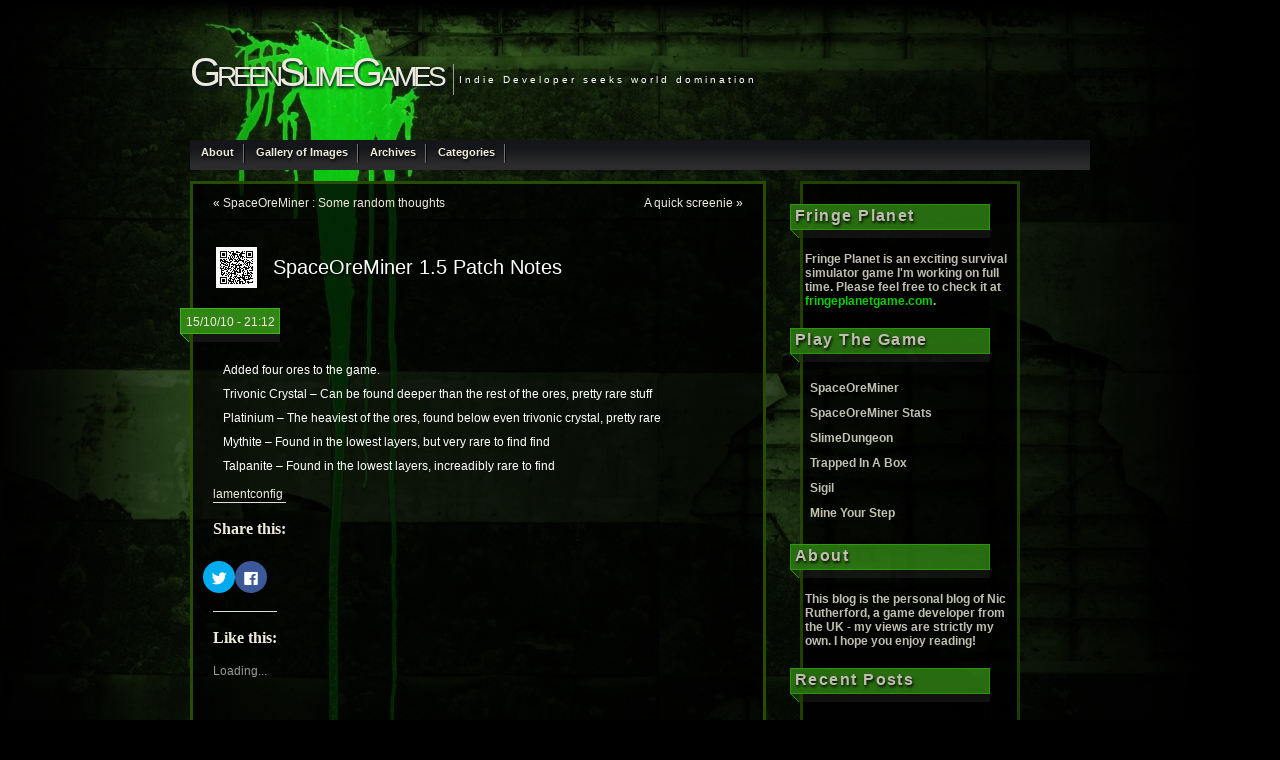

--- FILE ---
content_type: text/html; charset=UTF-8
request_url: http://blog.greenslimegames.com/2010/10/15/spaceoreminer-1-5-patch-notes/
body_size: 8499
content:



<!DOCTYPE html PUBLIC "-//W3C//DTD XHTML 1.0 Transitional//EN" "http://www.w3.org/TR/xhtml1/DTD/xhtml1-transitional.dtd">



<html xmlns="http://www.w3.org/1999/xhtml" lang="en-US">



<head profile="http://gmpg.org/xfn/11">



<meta http-equiv="Content-Type" content="text/html; charset=UTF-8" />



<title>SpaceOreMiner 1.5 Patch Notes &laquo;  GreenSlimeGames</title>



<link rel="shortcut icon" href="http://blog.greenslimegames.com/wp-content/themes/color3/images/favicon.ico" />



<link rel="ico" type="image/ico" href="http://blog.greenslimegames.com/wp-content/themes/color3/images/favicon.ico" />



<link rel="stylesheet" href="http://blog.greenslimegames.com/wp-content/themes/color3/style.css" type="text/css" media="screen" />



<link rel="alternate" type="application/rss+xml" title="GreenSlimeGames RSS Feed" href="http://blog.greenslimegames.com/feed/" />



<link rel="alternate" type="application/atom+xml" title="GreenSlimeGames Atom Feed" href="http://blog.greenslimegames.com/feed/atom/" />



<link rel="pingback" href="http://blog.greenslimegames.com/xmlrpc.php" />



<style type="text/css" media="screen">






	#page { background:  no-repeat top; border: none; }






</style>






<link rel='dns-prefetch' href='//s0.wp.com' />
<link rel='dns-prefetch' href='//secure.gravatar.com' />
<link rel='dns-prefetch' href='//s.w.org' />
<link rel="alternate" type="application/rss+xml" title="GreenSlimeGames &raquo; SpaceOreMiner 1.5 Patch Notes Comments Feed" href="http://blog.greenslimegames.com/2010/10/15/spaceoreminer-1-5-patch-notes/feed/" />
		<script type="text/javascript">
			window._wpemojiSettings = {"baseUrl":"https:\/\/s.w.org\/images\/core\/emoji\/12.0.0-1\/72x72\/","ext":".png","svgUrl":"https:\/\/s.w.org\/images\/core\/emoji\/12.0.0-1\/svg\/","svgExt":".svg","source":{"concatemoji":"http:\/\/blog.greenslimegames.com\/wp-includes\/js\/wp-emoji-release.min.js?ver=5.2.21"}};
			!function(e,a,t){var n,r,o,i=a.createElement("canvas"),p=i.getContext&&i.getContext("2d");function s(e,t){var a=String.fromCharCode;p.clearRect(0,0,i.width,i.height),p.fillText(a.apply(this,e),0,0);e=i.toDataURL();return p.clearRect(0,0,i.width,i.height),p.fillText(a.apply(this,t),0,0),e===i.toDataURL()}function c(e){var t=a.createElement("script");t.src=e,t.defer=t.type="text/javascript",a.getElementsByTagName("head")[0].appendChild(t)}for(o=Array("flag","emoji"),t.supports={everything:!0,everythingExceptFlag:!0},r=0;r<o.length;r++)t.supports[o[r]]=function(e){if(!p||!p.fillText)return!1;switch(p.textBaseline="top",p.font="600 32px Arial",e){case"flag":return s([55356,56826,55356,56819],[55356,56826,8203,55356,56819])?!1:!s([55356,57332,56128,56423,56128,56418,56128,56421,56128,56430,56128,56423,56128,56447],[55356,57332,8203,56128,56423,8203,56128,56418,8203,56128,56421,8203,56128,56430,8203,56128,56423,8203,56128,56447]);case"emoji":return!s([55357,56424,55356,57342,8205,55358,56605,8205,55357,56424,55356,57340],[55357,56424,55356,57342,8203,55358,56605,8203,55357,56424,55356,57340])}return!1}(o[r]),t.supports.everything=t.supports.everything&&t.supports[o[r]],"flag"!==o[r]&&(t.supports.everythingExceptFlag=t.supports.everythingExceptFlag&&t.supports[o[r]]);t.supports.everythingExceptFlag=t.supports.everythingExceptFlag&&!t.supports.flag,t.DOMReady=!1,t.readyCallback=function(){t.DOMReady=!0},t.supports.everything||(n=function(){t.readyCallback()},a.addEventListener?(a.addEventListener("DOMContentLoaded",n,!1),e.addEventListener("load",n,!1)):(e.attachEvent("onload",n),a.attachEvent("onreadystatechange",function(){"complete"===a.readyState&&t.readyCallback()})),(n=t.source||{}).concatemoji?c(n.concatemoji):n.wpemoji&&n.twemoji&&(c(n.twemoji),c(n.wpemoji)))}(window,document,window._wpemojiSettings);
		</script>
		<style type="text/css">
img.wp-smiley,
img.emoji {
	display: inline !important;
	border: none !important;
	box-shadow: none !important;
	height: 1em !important;
	width: 1em !important;
	margin: 0 .07em !important;
	vertical-align: -0.1em !important;
	background: none !important;
	padding: 0 !important;
}
</style>
	<link rel='stylesheet' id='wp-block-library-css'  href='http://blog.greenslimegames.com/wp-includes/css/dist/block-library/style.min.css?ver=5.2.21' type='text/css' media='all' />
<link rel='stylesheet' id='addtoany-css'  href='http://blog.greenslimegames.com/wp-content/plugins/add-to-any/addtoany.min.css?ver=1.15' type='text/css' media='all' />
<link rel='stylesheet' id='social-logos-css'  href='http://blog.greenslimegames.com/wp-content/plugins/jetpack/_inc/social-logos/social-logos.min.css?ver=1' type='text/css' media='all' />
<link rel='stylesheet' id='jetpack_css-css'  href='http://blog.greenslimegames.com/wp-content/plugins/jetpack/css/jetpack.css?ver=7.3.5' type='text/css' media='all' />
<script type='text/javascript' src='http://blog.greenslimegames.com/wp-includes/js/jquery/jquery.js?ver=1.12.4-wp'></script>
<script type='text/javascript' src='http://blog.greenslimegames.com/wp-includes/js/jquery/jquery-migrate.min.js?ver=1.4.1'></script>
<script type='text/javascript'>
/* <![CDATA[ */
var related_posts_js_options = {"post_heading":"h4"};
/* ]]> */
</script>
<script type='text/javascript' src='http://blog.greenslimegames.com/wp-content/plugins/jetpack/_inc/build/related-posts/related-posts.min.js?ver=20190204'></script>
<script type='text/javascript' src='http://blog.greenslimegames.com/wp-content/plugins/add-to-any/addtoany.min.js?ver=1.1'></script>
<link rel='https://api.w.org/' href='http://blog.greenslimegames.com/wp-json/' />
<link rel="EditURI" type="application/rsd+xml" title="RSD" href="http://blog.greenslimegames.com/xmlrpc.php?rsd" />
<link rel="wlwmanifest" type="application/wlwmanifest+xml" href="http://blog.greenslimegames.com/wp-includes/wlwmanifest.xml" /> 
<link rel='prev' title='SpaceOreMiner : Some random thoughts' href='http://blog.greenslimegames.com/2010/10/14/spaceoreminer-some-random-thoughts/' />
<link rel='next' title='A quick screenie' href='http://blog.greenslimegames.com/2010/10/16/a-quick-screenie/' />
<meta name="generator" content="WordPress 5.2.21" />
<link rel="canonical" href="http://blog.greenslimegames.com/2010/10/15/spaceoreminer-1-5-patch-notes/" />
<link rel='shortlink' href='https://wp.me/p15ajk-41' />
<link rel="alternate" type="application/json+oembed" href="http://blog.greenslimegames.com/wp-json/oembed/1.0/embed?url=http%3A%2F%2Fblog.greenslimegames.com%2F2010%2F10%2F15%2Fspaceoreminer-1-5-patch-notes%2F" />
<link rel="alternate" type="text/xml+oembed" href="http://blog.greenslimegames.com/wp-json/oembed/1.0/embed?url=http%3A%2F%2Fblog.greenslimegames.com%2F2010%2F10%2F15%2Fspaceoreminer-1-5-patch-notes%2F&#038;format=xml" />

<script data-cfasync="false">
window.a2a_config=window.a2a_config||{};a2a_config.callbacks=[];a2a_config.overlays=[];a2a_config.templates={};
(function(d,s,a,b){a=d.createElement(s);b=d.getElementsByTagName(s)[0];a.async=1;a.src="https://static.addtoany.com/menu/page.js";b.parentNode.insertBefore(a,b);})(document,"script");
</script>
<meta rel="author" content="LamentConfig" />

<link rel='dns-prefetch' href='//v0.wordpress.com'/>
<link rel='dns-prefetch' href='//widgets.wp.com'/>
<link rel='dns-prefetch' href='//s0.wp.com'/>
<link rel='dns-prefetch' href='//0.gravatar.com'/>
<link rel='dns-prefetch' href='//1.gravatar.com'/>
<link rel='dns-prefetch' href='//2.gravatar.com'/>
<link rel='dns-prefetch' href='//i0.wp.com'/>
<link rel='dns-prefetch' href='//i1.wp.com'/>
<link rel='dns-prefetch' href='//i2.wp.com'/>


  <style type="text/css">


  

    body { background: url(http://blog.greenslimegames.com/wp-content/themes/color3/images/colorlines.jpg) no-repeat scroll center top; background-color:#000;}


  

  


  </style>



<!-- Jetpack Open Graph Tags -->
<meta property="og:type" content="article" />
<meta property="og:title" content="SpaceOreMiner 1.5 Patch Notes" />
<meta property="og:url" content="http://blog.greenslimegames.com/2010/10/15/spaceoreminer-1-5-patch-notes/" />
<meta property="og:description" content="Added four ores to the game. Trivonic Crystal &#8211; Can be found deeper than the rest of the ores, pretty rare stuff Platinium &#8211; The heaviest of the ores, found below even trivonic crystal,…" />
<meta property="article:published_time" content="2010-10-15T21:12:54+00:00" />
<meta property="article:modified_time" content="2010-10-15T21:12:54+00:00" />
<meta property="og:site_name" content="GreenSlimeGames" />
<meta property="og:image" content="https://s0.wp.com/i/blank.jpg" />
<meta property="og:locale" content="en_US" />
<meta name="twitter:text:title" content="SpaceOreMiner 1.5 Patch Notes" />
<meta name="twitter:card" content="summary" />

<!-- End Jetpack Open Graph Tags -->


<script language=javascript>
<!--
function large(me)
{
me.height *= 4;
}
function small(me)
{
me.height /= 4;
}
-->
</script>

<!-- Global site tag (gtag.js) - Google Analytics -->
<script async src="https://www.googletagmanager.com/gtag/js?id=UA-116318589-1"></script>
<script>
  window.dataLayer = window.dataLayer || [];
  function gtag(){dataLayer.push(arguments);}
  gtag('js', new Date());

  gtag('config', 'UA-116318589-1');
</script>

<meta name="twitter:image" content="http://greenslimegames.com/avatar.png" />
<meta property="og:image" content="http://greenslimegames.com/avatar.png">
</head>



<body>



<div id="page">







<div id="header">



<h1 id="logo"><a href="http://blog.greenslimegames.com/">GreenSlimeGames</a></h1>



<h4><p class="headline">Indie Developer seeks world domination</p></h4>









</div>



<div id="suckerfishnav">

  <li class="page_item page-item-2"><a href="http://blog.greenslimegames.com/about/">About</a></li>
<li class="page_item page-item-1102"><a href="http://blog.greenslimegames.com/gallery-of-images/">Gallery of Images</a></li>

  <li><a href="#">Archives</a>

    <ul>

      	<li><a href='http://blog.greenslimegames.com/2018/08/'>August 2018</a></li>
	<li><a href='http://blog.greenslimegames.com/2018/05/'>May 2018</a></li>
	<li><a href='http://blog.greenslimegames.com/2018/03/'>March 2018</a></li>
	<li><a href='http://blog.greenslimegames.com/2014/05/'>May 2014</a></li>
	<li><a href='http://blog.greenslimegames.com/2013/07/'>July 2013</a></li>
	<li><a href='http://blog.greenslimegames.com/2013/06/'>June 2013</a></li>
	<li><a href='http://blog.greenslimegames.com/2013/03/'>March 2013</a></li>
	<li><a href='http://blog.greenslimegames.com/2013/01/'>January 2013</a></li>
	<li><a href='http://blog.greenslimegames.com/2012/08/'>August 2012</a></li>
	<li><a href='http://blog.greenslimegames.com/2012/07/'>July 2012</a></li>
	<li><a href='http://blog.greenslimegames.com/2012/06/'>June 2012</a></li>
	<li><a href='http://blog.greenslimegames.com/2012/05/'>May 2012</a></li>
	<li><a href='http://blog.greenslimegames.com/2011/11/'>November 2011</a></li>
	<li><a href='http://blog.greenslimegames.com/2011/10/'>October 2011</a></li>
	<li><a href='http://blog.greenslimegames.com/2011/09/'>September 2011</a></li>
	<li><a href='http://blog.greenslimegames.com/2011/08/'>August 2011</a></li>
	<li><a href='http://blog.greenslimegames.com/2011/07/'>July 2011</a></li>
	<li><a href='http://blog.greenslimegames.com/2011/06/'>June 2011</a></li>
	<li><a href='http://blog.greenslimegames.com/2011/05/'>May 2011</a></li>
	<li><a href='http://blog.greenslimegames.com/2011/02/'>February 2011</a></li>
	<li><a href='http://blog.greenslimegames.com/2011/01/'>January 2011</a></li>
	<li><a href='http://blog.greenslimegames.com/2010/12/'>December 2010</a></li>
	<li><a href='http://blog.greenslimegames.com/2010/11/'>November 2010</a></li>
	<li><a href='http://blog.greenslimegames.com/2010/10/'>October 2010</a></li>
	<li><a href='http://blog.greenslimegames.com/2010/09/'>September 2010</a></li>

    </ul>

  </li>

  <li><a href="#">Categories</a>

    <ul>

      	<li class="cat-item cat-item-21"><a href="http://blog.greenslimegames.com/category/1gam/">#1GAM</a>
</li>
	<li class="cat-item cat-item-6"><a href="http://blog.greenslimegames.com/category/19-hour-challenge/">19 Hour Challenge</a>
</li>
	<li class="cat-item cat-item-12"><a href="http://blog.greenslimegames.com/category/bannermetagame/">BannerMetaGame</a>
</li>
	<li class="cat-item cat-item-31"><a href="http://blog.greenslimegames.com/category/fringe-planet/">Fringe Planet</a>
</li>
	<li class="cat-item cat-item-29"><a href="http://blog.greenslimegames.com/category/fringeplanet/">FringePlanet</a>
</li>
	<li class="cat-item cat-item-1"><a href="http://blog.greenslimegames.com/category/game/">Game</a>
</li>
	<li class="cat-item cat-item-10"><a href="http://blog.greenslimegames.com/category/game-reviews/">Game Reviews</a>
</li>
	<li class="cat-item cat-item-16"><a href="http://blog.greenslimegames.com/category/gamejam/">GameJam</a>
</li>
	<li class="cat-item cat-item-5"><a href="http://blog.greenslimegames.com/category/general/">General</a>
</li>
	<li class="cat-item cat-item-22"><a href="http://blog.greenslimegames.com/category/html5/">html5</a>
</li>
	<li class="cat-item cat-item-28"><a href="http://blog.greenslimegames.com/category/lowrezjam/">LowRezJam</a>
</li>
	<li class="cat-item cat-item-24"><a href="http://blog.greenslimegames.com/category/mine-your-step/">Mine your step</a>
</li>
	<li class="cat-item cat-item-18"><a href="http://blog.greenslimegames.com/category/news/">News</a>
</li>
	<li class="cat-item cat-item-7"><a href="http://blog.greenslimegames.com/category/patchnotes/">PatchNotes</a>
</li>
	<li class="cat-item cat-item-9"><a href="http://blog.greenslimegames.com/category/project-cards/">Project: CARDS</a>
</li>
	<li class="cat-item cat-item-4"><a href="http://blog.greenslimegames.com/category/random-thoughts/">Random Thoughts</a>
</li>
	<li class="cat-item cat-item-19"><a href="http://blog.greenslimegames.com/category/retro/">Retro</a>
</li>
	<li class="cat-item cat-item-17"><a href="http://blog.greenslimegames.com/category/sigil/">Sigil</a>
</li>
	<li class="cat-item cat-item-30"><a href="http://blog.greenslimegames.com/category/sigil-intiative/">Sigil Intiative</a>
</li>
	<li class="cat-item cat-item-14"><a href="http://blog.greenslimegames.com/category/slimedungeon/">SlimeDungeon</a>
</li>
	<li class="cat-item cat-item-13"><a href="http://blog.greenslimegames.com/category/soulhunter/">SoulHunter</a>
</li>
	<li class="cat-item cat-item-3"><a href="http://blog.greenslimegames.com/category/spaceoreminer/">SpaceOreMiner</a>
</li>
	<li class="cat-item cat-item-23"><a href="http://blog.greenslimegames.com/category/tbda/">TBDA</a>
</li>
	<li class="cat-item cat-item-20"><a href="http://blog.greenslimegames.com/category/the-tombs-of-tutankhamen/">The Tombs of Tutankhamen</a>
</li>
	<li class="cat-item cat-item-15"><a href="http://blog.greenslimegames.com/category/trapped-in-a-box/">Trapped In A Box</a>
</li>
	<li class="cat-item cat-item-25"><a href="http://blog.greenslimegames.com/category/tutorial/">Tutorial</a>
</li>
	<li class="cat-item cat-item-27"><a href="http://blog.greenslimegames.com/category/wastelands/">Wastelands</a>
</li>

    </ul>

  </li>

</div>
  




	<div id="content" class="widecolumn">



<div class="transparency"></div>



	


		<div class="navigation">

			<div class="alignleft">&laquo; <a href="http://blog.greenslimegames.com/2010/10/14/spaceoreminer-some-random-thoughts/" rel="prev">SpaceOreMiner : Some random thoughts</a></div>

			<div class="alignright"><a href="http://blog.greenslimegames.com/2010/10/16/a-quick-screenie/" rel="next">A quick screenie</a> &raquo;</div>

		</div>



		<div class="post-249 post type-post status-publish format-standard hentry category-patchnotes category-spaceoreminer" id="post-249">



<h2><table><tr><td><!-- START Create QR code -->
<div class="qrcode">
<a href="http://blog.greenslimegames.com/wp-content/plugins/create-qr-code-wordpress-plugin/scripts/php/qr_img.php?d=http://blog.greenslimegames.com/2010/10/15/spaceoreminer-1-5-patch-notes/&e=L&s=4&t=J"/>
<img class="qr" src="http://blog.greenslimegames.com/wp-content/plugins/create-qr-code-wordpress-plugin/scripts/php/qr_img.php?d=http://blog.greenslimegames.com/2010/10/15/spaceoreminer-1-5-patch-notes/&e=L&s=1&t=J"  onmouseover="large(this);" onmouseout="small(this);" /></a>
</div>
<!-- END Create QR code -->
</td><td>&nbsp;&nbsp;SpaceOreMiner 1.5 Patch Notes</td></tr></table></h2>



			<div class="date">

					15/10/10 - 21:12

				</div>



				<div class="entry">

				<ul>
<li>Added four ores to the game.</li>
<li>Trivonic Crystal &#8211; Can be found deeper than the rest of the ores, pretty rare stuff</li>
<li>Platinium &#8211; The heaviest of the ores, found below even trivonic crystal, pretty rare</li>
<li>Mythite &#8211; Found in the lowest layers, but very rare to find find</li>
<li>Talpanite &#8211; Found in the lowest layers, increadibly rare to find</li>
</ul>
<a href="http://www.greenslimegames.com" title="Visit lamentconfig&#8217;s website" rel="author external">lamentconfig</a><div class="sharedaddy sd-sharing-enabled"><div class="robots-nocontent sd-block sd-social sd-social-icon sd-sharing"><h3 class="sd-title">Share this:</h3><div class="sd-content"><ul><li class="share-twitter"><a rel="nofollow noopener noreferrer" data-shared="sharing-twitter-249" class="share-twitter sd-button share-icon no-text" href="http://blog.greenslimegames.com/2010/10/15/spaceoreminer-1-5-patch-notes/?share=twitter" target="_blank" title="Click to share on Twitter"><span></span><span class="sharing-screen-reader-text">Click to share on Twitter (Opens in new window)</span></a></li><li class="share-facebook"><a rel="nofollow noopener noreferrer" data-shared="sharing-facebook-249" class="share-facebook sd-button share-icon no-text" href="http://blog.greenslimegames.com/2010/10/15/spaceoreminer-1-5-patch-notes/?share=facebook" target="_blank" title="Click to share on Facebook"><span></span><span class="sharing-screen-reader-text">Click to share on Facebook (Opens in new window)</span></a></li><li class="share-end"></li></ul></div></div></div><div class='sharedaddy sd-block sd-like jetpack-likes-widget-wrapper jetpack-likes-widget-unloaded' id='like-post-wrapper-16007614-249-6979f74549b56' data-src='https://widgets.wp.com/likes/#blog_id=16007614&amp;post_id=249&amp;origin=blog.greenslimegames.com&amp;obj_id=16007614-249-6979f74549b56' data-name='like-post-frame-16007614-249-6979f74549b56'><h3 class="sd-title">Like this:</h3><div class='likes-widget-placeholder post-likes-widget-placeholder' style='height: 55px;'><span class='button'><span>Like</span></span> <span class="loading">Loading...</span></div><span class='sd-text-color'></span><a class='sd-link-color'></a></div>
<div id='jp-relatedposts' class='jp-relatedposts' >
	<h3 class="jp-relatedposts-headline"><em>Related</em></h3>
</div><div class="addtoany_share_save_container addtoany_content addtoany_content_bottom"><div class="a2a_kit a2a_kit_size_32 addtoany_list" data-a2a-url="http://blog.greenslimegames.com/2010/10/15/spaceoreminer-1-5-patch-notes/" data-a2a-title="SpaceOreMiner 1.5 Patch Notes"><a class="a2a_dd addtoany_share_save addtoany_share" href="https://www.addtoany.com/share"><img src="https://i1.wp.com/static.addtoany.com/buttons/share_save_171_16.png?ssl=1" alt="Share" data-recalc-dims="1"></a></div></div>


				
				


	<p class="postmetadata alt">

					<small>

						This entry was posted

						
						on Friday, October 15th, 2010 at 9:12 pm
						and is filed under <a href="http://blog.greenslimegames.com/category/patchnotes/" rel="category tag">PatchNotes</a>, <a href="http://blog.greenslimegames.com/category/spaceoreminer/" rel="category tag">SpaceOreMiner</a>.

						You can follow any responses to this entry through the <a href="http://blog.greenslimegames.com/2010/10/15/spaceoreminer-1-5-patch-notes/feed/">RSS 2.0</a> feed.



						
							You can <a href="#respond">leave a response</a>, or <a href="http://blog.greenslimegames.com/2010/10/15/spaceoreminer-1-5-patch-notes/trackback/" rel="trackback">trackback</a> from your own site.



						


					</small>

				</p>		



			</div>

		</div>



	
<!-- You can start editing here. -->


			<!-- If comments are open, but there are no comments. -->

	 


<div id="respond">

<h3>Your Reply</h3>

<div class="cancel-comment-reply">
	<small><a rel="nofollow" id="cancel-comment-reply-link" href="/2010/10/15/spaceoreminer-1-5-patch-notes/#respond" style="display:none;">Click here to cancel reply.</a></small>
</div>


<form action="http://blog.greenslimegames.com/wp-comments-post.php" method="post" id="commentform">


<p><input type="text" name="author" id="author" value="" size="22" tabindex="1" aria-required='true' />
<label for="author"><small>Name (required)</small></label></p>

<p><input type="text" name="email" id="email" value="" size="22" tabindex="2" aria-required='true' />
<label for="email"><small>Mail (will not be published) (required)</small></label></p>

<p><input type="text" name="url" id="url" value="" size="22" tabindex="3" />
<label for="url"><small>Website</small></label></p>


<!--<p><small><strong>XHTML:</strong> You can use these tags: <code>&lt;a href=&quot;&quot; title=&quot;&quot;&gt; &lt;abbr title=&quot;&quot;&gt; &lt;acronym title=&quot;&quot;&gt; &lt;b&gt; &lt;blockquote cite=&quot;&quot;&gt; &lt;cite&gt; &lt;code&gt; &lt;del datetime=&quot;&quot;&gt; &lt;em&gt; &lt;i&gt; &lt;q cite=&quot;&quot;&gt; &lt;s&gt; &lt;strike&gt; &lt;strong&gt; </code></small></p>-->

<p><textarea name="comment" id="comment" cols="100%" rows="10" tabindex="4"></textarea></p>

<p><input name="submit" type="submit" id="submit" tabindex="5" value="Submit" />
<input type='hidden' name='comment_post_ID' value='249' id='comment_post_ID' />
<input type='hidden' name='comment_parent' id='comment_parent' value='0' />
</p>
<p style="display: none;"><input type="hidden" id="akismet_comment_nonce" name="akismet_comment_nonce" value="e8f8c277e8" /></p><p style="display: none;"><input type="hidden" id="ak_js" name="ak_js" value="184"/></p>
</form>

</div>




	


	</div>

<div id="sidebar" role="complementary">
<div id="top_menu"></div>
		<ul>
			<li id="text-5" class="widget widget_text"><h2 class="widgettitle">Fringe Planet</h2>			<div class="textwidget"><p>Fringe Planet is an exciting survival simulator game I'm working on full time.  Please feel free to check it at <a style="color: rgb(0,255,0)" href='https://fringeplanetgame.com/'>fringeplanetgame.com</a>.</p></div>
		</li><li id="linkcat-8" class="widget widget_links"><h2 class="widgettitle">Play The Game</h2>
	<ul class='xoxo blogroll'>
<li><a href="http://www.greenslimegames.com/games/spaceoreminer/" rel="me">SpaceOreMiner</a></li>
<li><a href="http://www.greenslimegames.com/games/spaceoreminer/stats.php">SpaceOreMiner Stats</a></li>
<li><a href="http://www.greenslimegames.com/games/slimedungeon/">SlimeDungeon</a></li>
<li><a href="http://greenslimegames.com/games/trappedinabox/">Trapped In A Box</a></li>
<li><a href="http://greenslimegames.com/games/sigil/" title="Sigil : A Lovecraftian First Person Tower Defence" target="_blank">Sigil</a></li>
<li><a href="http://www.greenslimegames.com/games/html5/mine_your_step/" title="Mine Your Step" target="_blank">Mine Your Step</a></li>

	</ul>
</li>
<li id="text-4" class="widget widget_text"><h2 class="widgettitle">About</h2>			<div class="textwidget"><p>This blog is the personal blog of Nic Rutherford, a game developer from the UK - my views are strictly my own.  I hope you enjoy reading!</p></div>
		</li>		<li id="recent-posts-3" class="widget widget_recent_entries">		<h2 class="widgettitle">Recent Posts</h2>		<ul>
											<li>
					<a href="http://blog.greenslimegames.com/2018/08/14/farming-in-fringe-planet/">Farming in Fringe Planet</a>
									</li>
											<li>
					<a href="http://blog.greenslimegames.com/2018/05/14/storing-3-dimensional-data-in-a-2-dimensional-format/">Storing 3 dimensional data in a 2 dimensional format</a>
									</li>
											<li>
					<a href="http://blog.greenslimegames.com/2018/03/26/guess-who-is-back-a-small-life-update/">Guess who is back? A small life update</a>
									</li>
											<li>
					<a href="http://blog.greenslimegames.com/2014/05/17/lowrezjam-report-14/">LowRezJam – Report 14</a>
									</li>
											<li>
					<a href="http://blog.greenslimegames.com/2014/05/16/lowrezjam-report-13/">LowRezJam – Report 13</a>
									</li>
					</ul>
		</li><li id="search-3" class="widget widget_search"><h2 class="widgettitle">Search</h2><form action="http://blog.greenslimegames.com/" method="post" >
	
	<div id="search-box">	<input type="text" value="Search..." class="textfield" name="s" id="search-text"  
onblur="if(this.value=='') this.value='Search...';" onfocus="if(this.value=='Search...') this.value='';"/>
</div>
</form>


</li><li id="tag_cloud-4" class="widget widget_tag_cloud"><h2 class="widgettitle">Pointless Cloud</h2><div class="tagcloud"><a href="http://blog.greenslimegames.com/category/1gam/" class="tag-cloud-link tag-link-21 tag-link-position-1" style="font-size: 9.5882352941176pt;" aria-label="#1GAM (6 items)">#1GAM</a>
<a href="http://blog.greenslimegames.com/category/19-hour-challenge/" class="tag-cloud-link tag-link-6 tag-link-position-2" style="font-size: 12.082352941176pt;" aria-label="19 Hour Challenge (23 items)">19 Hour Challenge</a>
<a href="http://blog.greenslimegames.com/category/bannermetagame/" class="tag-cloud-link tag-link-12 tag-link-position-3" style="font-size: 8.4117647058824pt;" aria-label="BannerMetaGame (3 items)">BannerMetaGame</a>
<a href="http://blog.greenslimegames.com/category/fringeplanet/" class="tag-cloud-link tag-link-29 tag-link-position-4" style="font-size: 7pt;" aria-label="FringePlanet (1 item)">FringePlanet</a>
<a href="http://blog.greenslimegames.com/category/fringe-planet/" class="tag-cloud-link tag-link-31 tag-link-position-5" style="font-size: 8.4117647058824pt;" aria-label="Fringe Planet (3 items)">Fringe Planet</a>
<a href="http://blog.greenslimegames.com/category/game/" class="tag-cloud-link tag-link-1 tag-link-position-6" style="font-size: 14.576470588235pt;" aria-label="Game (80 items)">Game</a>
<a href="http://blog.greenslimegames.com/category/gamejam/" class="tag-cloud-link tag-link-16 tag-link-position-7" style="font-size: 11.988235294118pt;" aria-label="GameJam (22 items)">GameJam</a>
<a href="http://blog.greenslimegames.com/category/game-reviews/" class="tag-cloud-link tag-link-10 tag-link-position-8" style="font-size: 8.8823529411765pt;" aria-label="Game Reviews (4 items)">Game Reviews</a>
<a href="http://blog.greenslimegames.com/category/general/" class="tag-cloud-link tag-link-5 tag-link-position-9" style="font-size: 14.011764705882pt;" aria-label="General (61 items)">General</a>
<a href="http://blog.greenslimegames.com/category/html5/" class="tag-cloud-link tag-link-22 tag-link-position-10" style="font-size: 9.5882352941176pt;" aria-label="html5 (6 items)">html5</a>
<a href="http://blog.greenslimegames.com/category/lowrezjam/" class="tag-cloud-link tag-link-28 tag-link-position-11" style="font-size: 11.141176470588pt;" aria-label="LowRezJam (14 items)">LowRezJam</a>
<a href="http://blog.greenslimegames.com/category/mine-your-step/" class="tag-cloud-link tag-link-24 tag-link-position-12" style="font-size: 8.4117647058824pt;" aria-label="Mine your step (3 items)">Mine your step</a>
<a href="http://blog.greenslimegames.com/category/news/" class="tag-cloud-link tag-link-18 tag-link-position-13" style="font-size: 9.2588235294118pt;" aria-label="News (5 items)">News</a>
<a href="http://blog.greenslimegames.com/category/patchnotes/" class="tag-cloud-link tag-link-7 tag-link-position-14" style="font-size: 11.894117647059pt;" aria-label="PatchNotes (21 items)">PatchNotes</a>
<a href="http://blog.greenslimegames.com/category/project-cards/" class="tag-cloud-link tag-link-9 tag-link-position-15" style="font-size: 7.8470588235294pt;" aria-label="Project: CARDS (2 items)">Project: CARDS</a>
<a href="http://blog.greenslimegames.com/category/random-thoughts/" class="tag-cloud-link tag-link-4 tag-link-position-16" style="font-size: 14.764705882353pt;" aria-label="Random Thoughts (88 items)">Random Thoughts</a>
<a href="http://blog.greenslimegames.com/category/retro/" class="tag-cloud-link tag-link-19 tag-link-position-17" style="font-size: 7.8470588235294pt;" aria-label="Retro (2 items)">Retro</a>
<a href="http://blog.greenslimegames.com/category/sigil/" class="tag-cloud-link tag-link-17 tag-link-position-18" style="font-size: 9.5882352941176pt;" aria-label="Sigil (6 items)">Sigil</a>
<a href="http://blog.greenslimegames.com/category/sigil-intiative/" class="tag-cloud-link tag-link-30 tag-link-position-19" style="font-size: 7pt;" aria-label="Sigil Intiative (1 item)">Sigil Intiative</a>
<a href="http://blog.greenslimegames.com/category/slimedungeon/" class="tag-cloud-link tag-link-14 tag-link-position-20" style="font-size: 7.8470588235294pt;" aria-label="SlimeDungeon (2 items)">SlimeDungeon</a>
<a href="http://blog.greenslimegames.com/category/soulhunter/" class="tag-cloud-link tag-link-13 tag-link-position-21" style="font-size: 7pt;" aria-label="SoulHunter (1 item)">SoulHunter</a>
<a href="http://blog.greenslimegames.com/category/spaceoreminer/" class="tag-cloud-link tag-link-3 tag-link-position-22" style="font-size: 15pt;" aria-label="SpaceOreMiner (99 items)">SpaceOreMiner</a>
<a href="http://blog.greenslimegames.com/category/tbda/" class="tag-cloud-link tag-link-23 tag-link-position-23" style="font-size: 7pt;" aria-label="TBDA (1 item)">TBDA</a>
<a href="http://blog.greenslimegames.com/category/the-tombs-of-tutankhamen/" class="tag-cloud-link tag-link-20 tag-link-position-24" style="font-size: 7pt;" aria-label="The Tombs of Tutankhamen (1 item)">The Tombs of Tutankhamen</a>
<a href="http://blog.greenslimegames.com/category/trapped-in-a-box/" class="tag-cloud-link tag-link-15 tag-link-position-25" style="font-size: 8.4117647058824pt;" aria-label="Trapped In A Box (3 items)">Trapped In A Box</a>
<a href="http://blog.greenslimegames.com/category/tutorial/" class="tag-cloud-link tag-link-25 tag-link-position-26" style="font-size: 7.8470588235294pt;" aria-label="Tutorial (2 items)">Tutorial</a>
<a href="http://blog.greenslimegames.com/category/wastelands/" class="tag-cloud-link tag-link-27 tag-link-position-27" style="font-size: 7.8470588235294pt;" aria-label="Wastelands (2 items)">Wastelands</a></div>
</li></ul>
<div id="bottom_menu"></div>
</div>




<hr />
<div id="footer">
	<p>
		GreenSlimeGames
by  <a href="http://www.themebuilder.nl" target="_blank" title="Themebuilder">Themebuilder</a> |

 		<a href="http://blog.greenslimegames.com/feed/">Entries (RSS)</a>
		and <a href="http://blog.greenslimegames.com/comments/feed/">Comments (RSS)</a> and <a href="http://blog.greenslimegames.com/sitemap.xml">Sitemap</a>.
		<!-- 41 queries. 0.292 seconds. -->
	</p>
</div>
</div>

			<div style="display:none">
	</div>

	<script type="text/javascript">
		window.WPCOM_sharing_counts = {"http:\/\/blog.greenslimegames.com\/2010\/10\/15\/spaceoreminer-1-5-patch-notes\/":249};
	</script>
				<script type='text/javascript' src='http://blog.greenslimegames.com/wp-includes/js/comment-reply.min.js?ver=5.2.21'></script>
<script type='text/javascript' src='http://blog.greenslimegames.com/wp-content/plugins/jetpack/_inc/build/photon/photon.min.js?ver=20190201'></script>
<script type='text/javascript' src='https://s0.wp.com/wp-content/js/devicepx-jetpack.js?ver=202605'></script>
<script type='text/javascript' src='https://secure.gravatar.com/js/gprofiles.js?ver=2026Janaa'></script>
<script type='text/javascript'>
/* <![CDATA[ */
var WPGroHo = {"my_hash":""};
/* ]]> */
</script>
<script type='text/javascript' src='http://blog.greenslimegames.com/wp-content/plugins/jetpack/modules/wpgroho.js?ver=5.2.21'></script>
<script type='text/javascript' src='http://blog.greenslimegames.com/wp-includes/js/wp-embed.min.js?ver=5.2.21'></script>
<script type='text/javascript' src='http://blog.greenslimegames.com/wp-content/plugins/jetpack/_inc/build/postmessage.min.js?ver=7.3.5'></script>
<script type='text/javascript' src='http://blog.greenslimegames.com/wp-content/plugins/jetpack/_inc/build/jquery.jetpack-resize.min.js?ver=7.3.5'></script>
<script type='text/javascript' src='http://blog.greenslimegames.com/wp-content/plugins/jetpack/_inc/build/likes/queuehandler.min.js?ver=7.3.5'></script>
<script async="async" type='text/javascript' src='http://blog.greenslimegames.com/wp-content/plugins/akismet/_inc/form.js?ver=4.1.2'></script>
<script type='text/javascript'>
/* <![CDATA[ */
var sharing_js_options = {"lang":"en","counts":"1","is_stats_active":"1"};
/* ]]> */
</script>
<script type='text/javascript' src='http://blog.greenslimegames.com/wp-content/plugins/jetpack/_inc/build/sharedaddy/sharing.min.js?ver=7.3.5'></script>
<script type='text/javascript'>
var windowOpen;
			jQuery( document.body ).on( 'click', 'a.share-twitter', function() {
				// If there's another sharing window open, close it.
				if ( 'undefined' !== typeof windowOpen ) {
					windowOpen.close();
				}
				windowOpen = window.open( jQuery( this ).attr( 'href' ), 'wpcomtwitter', 'menubar=1,resizable=1,width=600,height=350' );
				return false;
			});
var windowOpen;
			jQuery( document.body ).on( 'click', 'a.share-facebook', function() {
				// If there's another sharing window open, close it.
				if ( 'undefined' !== typeof windowOpen ) {
					windowOpen.close();
				}
				windowOpen = window.open( jQuery( this ).attr( 'href' ), 'wpcomfacebook', 'menubar=1,resizable=1,width=600,height=400' );
				return false;
			});
</script>
	<iframe src='https://widgets.wp.com/likes/master.html?ver=202605#ver=202605' scrolling='no' id='likes-master' name='likes-master' style='display:none;'></iframe>
	<div id='likes-other-gravatars'><div class="likes-text"><span>%d</span> bloggers like this:</div><ul class="wpl-avatars sd-like-gravatars"></ul></div>
	<script type='text/javascript' src='https://stats.wp.com/e-202605.js' async='async' defer='defer'></script>
<script type='text/javascript'>
	_stq = window._stq || [];
	_stq.push([ 'view', {v:'ext',j:'1:7.3.5',blog:'16007614',post:'249',tz:'0',srv:'blog.greenslimegames.com'} ]);
	_stq.push([ 'clickTrackerInit', '16007614', '249' ]);
</script>
</body>
</html>


--- FILE ---
content_type: text/css
request_url: http://blog.greenslimegames.com/wp-content/themes/color3/style.css
body_size: 3670
content:
/*


Theme Name: Color3

Theme URI: http://www.themebuilder.nl/

Description: Colorful clean and stylish theme with Special feature -  choise out of five different colofull backgrounds. two columns, right sidebar dropdown menu and widget-ready.

Enjoy!.

Version: 1.7

Author: Frank Schrijvers

Author URI: http://www.arterror.nl


***************************************** */







body {



font-size:62.5%;



font-family:"Lucida Grande","Lucida Sans Unicode",Calibri,Arial,Helvetica,Sans,FreeSans,Jamrul,Garuda,Kalimati;



background-image: url(images/wide.jpg);



background-repeat: repeat-x;











background-color:#000;



color:#fff;



text-align:center;



margin:0;



padding:0;



}


li#twitter-2.li
{
  background-color:#0000;
  

text-align:left;

}


img.wp-smiley { border: 0; padding: 0 2px; }



#page {



text-align:left;



background-color:#FFF;



width:900px;



border:1px solid #959596;



margin:20px auto;



padding:0;



}







#content {



font-size:1.2em;



background-repeat:no-repeat;



border:3px solid #264c00;



position: relative;



}


#content .transparency {



filter:alpha(opacity=80);



-moz-opacity:0.8;



-khtml-opacity: 0.8;



opacity: 0.8;



z-index:-1;



position:absolute;      



width:570px; 



height:100%; 



position:absolute;  



top:0px;  



left:0px;  



background-color: #000000;



}











#content .entry img {



position:relative;



filter:alpha(opacity=100);



-moz-opacity:1;



-khtml-opacity: 1;



opacity: 1;



}











#content h1 {



color:EEEADB;



font-size:24px;



}







#content h2 {



color:#FFF;



font-size:20px;



text-shadow:1px 2px 3px #000;



}







#content h3 {



color:#EEEADB;



font-size:16px;



text-shadow:1px 2px 3px #000;



}







#content h4 {



color:#EEEADB;



font-size:14px;



text-shadow:1px 2px 3px #000;



}







#content h5 {



color:#EEEADB;



font-size:12px;



text-shadow:1px 2px 3px #000;



}







.widecolumn .entry p {



font-size:1.05em;



}







.narrowcolumn .entry,.widecolumn .entry {



line-height:1.4em;



border-bottom:1px solid #373737;;



}







.widecolumn {



line-height:1.6em;



}







.narrowcolumn .postmetadata {



text-align:left;



font-size:9px;



font-style:italic;



border:1px solid #373737;



min-height:14px;



margin: -42px 0 0 75px;



padding: 5px;



}











.depth-1 {



border:1px solid #3b3b3b;



}







.even,.alt {



border:1px solid #3b3b3b;



}







small {



font-family:Verdana;



font-size:0.9em;



line-height:1.5em;



}







h1,h2,h3 {



font-family:Verdana;



text-shadow:1px 2px 3px #000;



}







/* End Structure 







	Begin Headers 



************************************/



h1 {



font-size:4em;



text-align:center;



font-family: "Arial Black",Arial,Helvetica,Sans,FreeSans,Jamrul,Garuda,Kalimati;



font-variant:small-caps;



font-weight:400;



font-size:400%;



letter-spacing:-0.1em;



padding-top:30px;



text-shadow:1px 2px 3px #0c1129;



margin:0;



float:left;



}







h1,h1 a,h1 a:hover,h1 a:visited {



text-decoration:none;



text-align:left;



color:#EEEADB;



margin:0;



}







headerimg .description {



text-align:left;



}







h2 {



font-family:Arial,Verdana,"BitStream vera Sans",Helvetica,Sans-serif;



line-height:150%;



font-weight:400;



font-size:14px;



}







h2.pagetitle {



font-size:1.6em;



text-shadow:1px 2px 3px #000;



}







#sidebar h2 {



font-family:Arial,Verdana,"BitStream vera Sans",Helvetica,Sans-serif;



line-height:150%;



font-weight:700;



font-size:16px;



letter-spacing:.09em;



color:#EEEADB;



width:210px;



text-shadow:1px 2px 3px #000;







padding-left:5px;



background: url(images/menu.gif) no-repeat;



margin-left: -10px;



margin-top: 20px;



height: 35px;



width: 100%;



}







h3 {



font-size:1.3em;



color:#EEEADB;



text-shadow:1px 2px 3px #000;



margin:0;



padding:0;



}







#header h4 {



float:left;



border-left:1px solid #999;



margin:44px 0 0 10px;



padding:0 0 0 5px;



font-weight:normal;



font-size:100%;



letter-spacing:0.3em;



}







h2,h2 a,h2 a:visited,h3,h3 a,h3 a:visited {



color:#EEEADB;



}







h2,h2 a,h2 a:hover,h2 a:visited,h3,h3 a,h3 a:hover,h3 a:visited,#sidebar h2,#wp-calendar caption,cite {



text-decoration:none;



}







.entry p a:visited {



color:#b85b5a;



}







.commentlist li,#commentform input,#commentform textarea {



font:0.9em Verdana;



background: #151515;



color: #EEEADB;



padding: 0;







border: 0.2px solid #434343;



}







.commentlist li ul li {



font-size:1em;



margin-right:-5px;



margin-left:10px;



}







.commentlist li {



font-weight:700;



list-style-type:none;



border: 1px solid #434343;



margin:15px 0 10px;



padding:5px 5px 10px 10px;



}







.commentlist li .avatar {



float:left;







background:#fff;



margin-right:10px;



}







.commentlist cite,.commentlist cite a {



font-weight:700;



font-style:normal;



font-size:1.1em;



}







.commentlist p {



font-weight:400;



line-height:1.5em;



text-transform:none;



margin:10px 5px 10px 0;



}







#commentform p {



font-family:Verdana;



margin:5px 0;



}







.commentmetadata {



font-weight:400;



display:block;



margin:0;



}







/* End Comments 



 Begin Sidebar 



******************************/



#sidebar {



text-decoration:none;



font:1em Verdana;



margin-left:600px;



width:220px;



background:url('images/back_menu.png') repeat-y right;



margin-top:41px;



padding:10px 0 0px 10px;



filter:alpha(opacity=80);



-moz-opacity:0.8;



-khtml-opacity: 0.8;



opacity: 0.8;



}







#top_menu {



background:url('images/back_menu_top.png') no-repeat top right;



height: 3px;



margin-top: -10px;







}



#bottom_menu {



background:url('images/back_menu_top.png') no-repeat bottom right;



height: 3px;



}







small,#sidebar ul ul li,#sidebar ul ol li,.nocomments,.postmetadata,blockquote,strike {



color:#777;



list-style-type:none;



}







#sidebar ul ul li,#sidebar ul ol li {



color:#777;



line-height:22px;



margin:3px 0 0;



padding:0;



}







code {



font:1.1em 'Courier New', Courier, Fixed;



}







/* End Calendar 



 Begin Various Tags & Classes



***************************************/



acronym,abbr,span.caps {



font-size:0.9em;



letter-spacing:.07em;



cursor:help;



}







a,h2 a:hover,h3 a:hover {



color:#EEEADB;



text-decoration:none;



}







a:hover {



color:#318515;



text-decoration:underline;



}







#wp-calendar #prev a,#wp-calendar #next a {



font-size:9pt;



}







#wp-calendar a {



text-decoration:none;



display:block;



}







#wp-calendar caption {



font:bold 1.3em Verdana;



text-align:center;



width:100%;



}







#wp-calendar th {



font-style:normal;



text-transform:capitalize;



}







/* End Typography & Colors 



 Begin Structure



*****************************/



#sidebar #searchform #s {



width:110px;



float:left;



color:#fff;



padding:4px;



}







#header {



width:850px;



height:120px;



margin:0;



padding:0;



}







#headerimg {



background:url('images/background_title.jpg') no-repeat;



width:850px;



height:60px;



margin:0;



}







.narrowcolumn,.widecolumn {



float:left;



width:530px;



margin:0;



padding:0 20px 20px;



}







.post {



text-align:justify;



margin:0 0 10px;



}







.post hr {



display:block;



}







.widecolumn .post {



margin:0;



}







.widecolumn .postmetadata {



margin:30px 0;



}







.widecolumn .smallattachment {



text-align:center;



float:left;



width:128px;



margin:5px 5px 5px 0;



}







.widecolumn .attachment {



text-align:center;



margin:5px 0;



}







#footer {



width:850px;



clear:both;



height:60px;



margin:0;



padding:0;



}







#footer p {



text-align:left;



color:#EEEADB;



margin:0;



padding:20px 0 0 40px;



}







h3.comments {



text-shadow:1px 2px 3px #000;



margin:40px auto 20px;



padding:0;



}







/* End Headers 



 Begin Images



******************* */



p img {



max-width:100%;



border:1px solid #ccc;



padding:0;



}







img.alignright {



display:inline;



margin:0 0 2px 7px;



padding:4px;



}







img.alignleft {



display:inline;



margin:0 7px 2px 0;



padding:4px;



}







.alignright {



float:right;



}







.alignleft {



float:left;



}







/* End Images 



 Begin Lists Special stylized non-IE bullets



Do not work in Internet Explorer, which merely default to normal bullets. */



html>body .entry ul {



margin-left:0;



list-style-type:none;



text-indent:-10px;



padding:0 0 0 10px;



}







html>body .entry li {



margin:7px 0 8px 10px;



}







.entry ul li:before,#sidebar ul ul li:before {



margin-right:10px;



}







.entry ol {



margin:0;



padding:0 0 0 35px;



}







.postmetadata ul,.postmetadata li {



/*list-style-type:none;



list-style-image:none;*/



}







#sidebar ul {



list-style-type:none;



list-style-image:none;



margin-bottom:15px;



font-family:Arial,Verdana;



font-size:10px;



font-weight:700;



color: #EEEADB;



}







#sidebar li {



margin-bottom:15px;



font-size:12px;



font-weight:bold;



}







#sidebar ul p,#sidebar ul select {



margin:5px;



}







#sidebar ul ul,#sidebar ul ol {



margin:0px 0 0 10px;



}







#sidebar ul ul ul,#sidebar ul ol {



margin:0 0 0 10px;



}







ol li,#sidebar ul ol li {



list-style:decimal outside;



}







select {



width:130px;



}







#commentform input {



width:170px;



margin:5px 5px 1px 0;



}







#commentform {



margin:5px 10px 0 0;



}







#commentform textarea {



width:100%;



}







#respond:after {



content:".";



display:block;



height:0;



clear:both;



visibility:hidden;



}







#commentform #submit {



margin:0 0 5px auto;



display: block;



background: url(images/submit.gif) no-repeat 0 0;



width: 76px;



height: 28px;



padding: 0;



border: 0;



}



#commentform #submit:active {



background-position: 0 -28px;



}











/* End Form Elements 



 Begin Comments



***************************/



.alt {



margin:0;



padding:10px;



}







.commentlist {



text-align:justify;



padding:0;



}







.children {



padding:0;



}







.nocomments {



text-align:center;



margin:0;



padding:0;



}







#sidebar form {



margin:10px 0 0;



}







/* End Sidebar 



 Begin Calendar 



*****************************/



#wp-calendar {



empty-cells:show;



width:155px;



margin:10px auto 0;



}







#wp-calendar #next a {



padding-right:10px;



text-align:right;



}







#wp-calendar #prev a {



padding-left:10px;



text-align:left;



}







#wp-calendar td {



text-align:center;



padding:3px 0;



}







#wp-calendar td.pad:hover {



background-color:#fff;



}







acronym,abbr {



border-bottom:1px dashed #999;



}







blockquote {



padding-left:20px;



margin:15px 30px 0 10px;



background:url(images/blockquote.png) no-repeat scroll 4px top;



}







blockquote cite {



display:block;



margin:5px 0 0;



}







a img {



border:none;



}







.navigation {



display:block;



text-align:center;



margin-top:10px;



margin-bottom:60px;



/*list-style-type: none;*/



}







.wp-caption {



border:1px solid #ddd;



text-align:center;



background-color:#f3f3f3;



padding-top:4px;



-moz-border-radius:3px;



-khtml-border-radius:3px;



-webkit-border-radius:3px;



border-radius:3px;



margin:10px;



}







.wp-caption img {



border:0 none;



margin:0;



padding:0;



}







.wp-caption p.wp-caption-text {



font-size:11px;



line-height:17px;



margin:0;



padding:0 4px 5px;



}







/* End captions 



Suckerfish menu 



*************************************/



#suckerfishnav {



font-family:Arial,Verdana;



font-weight:700;



font-size:11px;



text-align:left;



color:#EEEADB;



width:850px;



height:30px;



background:url('images/menu.jpg');



padding:0;



}







#suckerfishnav,#suckerfishnav ul {



float:left;



list-style-type:none;



width:100%;



margin:0 0 1em;



padding:0;



}







#suckerfishnav a {



display:block;



color:#EEEADB;



text-decoration:none;



outline:none;



text-shadow:1px 2px 3px #000;



padding:0.5em 1em;



}







#suckerfishnav li {



background:url(images/menu_button.png) no-repeat right top;



float:left;



padding:0;



}







#suckerfishnav li ul {



z-index:1;



position:absolute;



left:-999em;



height:auto;



width:120px;



font-weight:400;



margin:0;



}







#suckerfishnav li li {



border-top:1px solid #333;



}







#suckerfishnav li li a {



padding:0.2em 1em;



}







#suckerfishnav li ul a {



background-color:#2a2a2c;



width:9em;



}







#suckerfishnav li ul ul {



margin:-1.5em 0 0 10em;



}







#suckerfishnav li:hover ul ul,#suckerfishnav li:hover ul ul ul,#suckerfishnav li.sfhover ul ul,#suckerfishnav li.sfhover ul ul ul {



left:-999em;



}







#suckerfishnav li:hover ul,#suckerfishnav li li:hover ul,#suckerfishnav li li li:hover ul,#suckerfishnav li.sfhover ul,#suckerfishnav li li.sfhover ul,#suckerfishnav li li li.sfhover ul {



left:auto;



background-color:#222;



}







#suckerfishnav li:hover,#suckerfishnav li.sfhover {



color:#606060;



}







#suckerfishnav a:hover,#suckerfishnav li.sfhover {



color:#318515;



position:static;



text-shadow:1px 2px 3px #000;



}







/* Search



**************************************/



#search-box {



width:190px;



height:23px;



background:url(images/box-search.png) no-repeat;



margin:0 0 15px 30px;



}







#search-text {



background:transparent none no-repeat 0 0;



border:none;



color:#666;



width:122px;



margin:1px 32px 4px 4px;



}







.rsswidget {



color:#666;



}







.postmetadata,.clear {



clear:both;



}







img.centered,.aligncenter,div.aligncenter {



display:block;



margin-left:auto;



margin-right:auto;



}







.entry ol li,#sidebar ul,#sidebar ul ol {



margin:0;



padding:0;



}







.entry form,.center {



text-align:center;



}







.hidden,hr {



display:none;



}

div.tagcloud
{

width:190px;
margin-left:7px;
text-align:center !important;

}




.date{



background: url(images/date.gif) no-repeat;



font-size: 12px;



line-height: 14px;



font-family: "Trebuchet MS", Georgia, sans-serif;



text-align: center;



vertical-align: middle;



color: #EEEADB;



height: 35px;



width: 100px;    



margin-left: -33px;



padding-top: 7px;



_position: relative;/* ie6 fix */



margin-right: 12px;



}